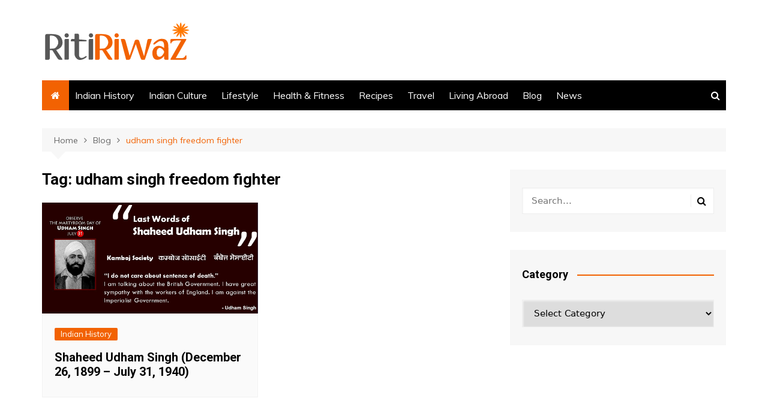

--- FILE ---
content_type: text/html; charset=utf-8
request_url: https://www.google.com/recaptcha/api2/aframe
body_size: 266
content:
<!DOCTYPE HTML><html><head><meta http-equiv="content-type" content="text/html; charset=UTF-8"></head><body><script nonce="6aYJj-v4gsnyw20pIiP70A">/** Anti-fraud and anti-abuse applications only. See google.com/recaptcha */ try{var clients={'sodar':'https://pagead2.googlesyndication.com/pagead/sodar?'};window.addEventListener("message",function(a){try{if(a.source===window.parent){var b=JSON.parse(a.data);var c=clients[b['id']];if(c){var d=document.createElement('img');d.src=c+b['params']+'&rc='+(localStorage.getItem("rc::a")?sessionStorage.getItem("rc::b"):"");window.document.body.appendChild(d);sessionStorage.setItem("rc::e",parseInt(sessionStorage.getItem("rc::e")||0)+1);localStorage.setItem("rc::h",'1769448872732');}}}catch(b){}});window.parent.postMessage("_grecaptcha_ready", "*");}catch(b){}</script></body></html>

--- FILE ---
content_type: text/css
request_url: https://www.ritiriwaz.com/wp-content/cache/minify/772c8.css
body_size: 1108
content:
:root{--ugaam-close-button-color:#a4a4a4;--ugaam-close-button-background:#fff;--ugaam-close-button-hover-color:#888;--ugaam-close-button-hover-background:#ddd}.ugaam-ad-wrapper-outer{display:-webkit-box;display:-ms-flexbox;display:flex;-ms-flex-wrap:wrap;flex-wrap:wrap;max-width:100%;width:100%}.ugaam-ad-wrapper-outer
a{overflow:hidden;position:relative;z-index:5}.ugaam-ad-wrapper-outer iframe,.ugaam-ad-wrapper-outer
img{display:-webkit-inline-box;display:-ms-inline-flexbox;display:inline-flex;max-width:100%;position:relative;z-index:5}.ugaam-ad-wrapper-outer
img{width:auto}.ugaam-ad-wrapper-outer .ugaam-ad-wrapper-inner{-webkit-box-orient:horizontal;-webkit-box-direction:normal;-webkit-box-pack:start;-ms-flex-pack:start;display:-webkit-box;display:-ms-flexbox;display:flex;-ms-flex-direction:row;flex-direction:row;-ms-flex-wrap:wrap;flex-wrap:wrap;justify-content:flex-start;text-align:left}.ugaam-ad-wrapper-outer .ugaam-ad-wrapper-inner :is(.ugaam-custom-ad,.ugaam-adsense-ad,.ugaam-ad-content){height:100%;max-width:100%;position:relative;width:100%}.ugaam-ad-wrapper-outer .ugaam-ad-wrapper-inner .ugaam-custom-ad{-webkit-box-orient:vertical;-webkit-box-direction:reverse;-webkit-box-align:center;-ms-flex-align:center;align-items:center;display:-webkit-box;display:-ms-flexbox;display:flex;-ms-flex-direction:column-reverse;flex-direction:column-reverse}.ugaam-ad-wrapper-outer[data_display-ad=false]{-webkit-backface-visibility:hidden;backface-visibility:hidden;opacity:0;visibility:hidden}.ugaam-ad-wrapper-outer[data_display-ad=true]{-webkit-backface-visibility:visible;backface-visibility:visible;opacity:1;visibility:visible}.ugaam-ad-wrapper-outer:is(.is-left-align){-webkit-box-pack:start;-ms-flex-pack:start;display:grid;justify-content:start;width:100%}.ugaam-ad-wrapper-outer:is(.is-left-align) .ugaam-ad-wrapper-inner{-webkit-box-pack:start;-ms-flex-pack:start;justify-content:flex-start;text-align:left}.ugaam-ad-wrapper-outer:is(.is-right-align){-webkit-box-pack:end;-ms-flex-pack:end;display:grid;justify-content:end;width:100%}.ugaam-ad-wrapper-outer:is(.is-right-align) .ugaam-ad-wrapper-inner{-webkit-box-pack:end;-ms-flex-pack:end;justify-content:flex-end;text-align:right}.ugaam-ad-wrapper-outer:is(.is-center-align){-webkit-box-pack:center;-ms-flex-pack:center;display:grid;grid-template-columns:1fr;justify-content:center}.ugaam-ad-wrapper-outer:is(.is-center-align) .ugaam-ad-wrapper-inner{-webkit-box-pack:center;-ms-flex-pack:center;justify-content:center;text-align:center}.ugaam-ad-wrapper-outer :is(button.ugaam-ad-close-button){-webkit-box-align:center;-ms-flex-align:center;-webkit-box-pack:center;-ms-flex-pack:center;fill:var(--ugaam-close-button-color);align-items:center;-webkit-backface-visibility:hidden;backface-visibility:hidden;background:transparent;background-color:var(--ugaam-close-button-background);border:none;border-radius:0;border-bottom-left-radius:5px;border-bottom-right-radius:5px;-webkit-box-shadow:none;box-shadow:none;-webkit-box-shadow:0 2px 5px rgba(0,0,0,.1);box-shadow:0 2px 5px rgba(0,0,0,.1);color:var(--ugaam-close-button-color);cursor:pointer;display:none;height:30px;justify-content:center;line-height:1;margin:0;opacity:0;overflow:hidden;padding:0;position:relative;-webkit-transition:all .5s ease;transition:all .5s ease;visibility:hidden;width:80px;z-index:2}.ugaam-ad-wrapper-outer :is(button.ugaam-ad-close-button):is(:hover,:focus){fill:var(--ugaam-close-button-hover-color);background-color:var(--ugaam-close-button-hover-background);color:var(--ugaam-close-button-hover-color);text-decoration:none}.ugaam-ad-wrapper-outer :is(button.ugaam-ad-close-button):is(:focus){outline:none}.ugaam-ad-wrapper-outer :is(button.ugaam-ad-close-button) svg{display:-webkit-inline-box;display:-ms-inline-flexbox;display:inline-flex;height:16px;line-height:1;width:16px}@media (min-width:768px){.ugaam-mobile-adsense-ad{display:none}}@media (max-width:768px){.ugaam-desktop-tablet-adsense-ad{display:none}}.ugaam-ad-wrapper-outer:not(.ugaam-sticky-ad){padding-bottom:30px;padding-top:30px}.ugaam-ad-wrapper-outer.ugaam-sticky-ad{display:-webkit-box;display:-ms-flexbox;display:flex;height:auto;max-width:100%;position:fixed;-webkit-transition:all .8s ease;transition:all .8s ease;width:100%;z-index:10000000000000}.ugaam-ad-wrapper-outer.ugaam-sticky-ad :is(button.ugaam-ad-close-button){-webkit-backface-visibility:visible;backface-visibility:visible;display:-webkit-inline-box;display:-ms-inline-flexbox;display:inline-flex;opacity:1;visibility:visible}.ugaam-ad-wrapper-outer.ugaam-sticky-ad.is-sticky-header-ad{bottom:auto;top:0}.ugaam-ad-wrapper-outer.ugaam-sticky-ad.is-sticky-header-ad[data_display-ad=false]{top:-100%}.ugaam-ad-wrapper-outer.ugaam-sticky-ad.is-sticky-header-ad[data_display-ad=true]{-webkit-animation:ugaamFadeInDown .8s ease;animation:ugaamFadeInDown .8s ease;top:0}.ugaam-ad-wrapper-outer.ugaam-sticky-ad.is-sticky-header-ad :is(a,img,iframe){border-bottom-left-radius:5px;border-bottom-right-radius:5px;overflow:hidden}.ugaam-ad-wrapper-outer.ugaam-sticky-ad.is-sticky-header-ad :is(button.ugaam-ad-close-button){-webkit-animation:ugaamFadeInDown 1.2s ease;animation:ugaamFadeInDown 1.2s ease;margin-top:-3px}.ugaam-ad-wrapper-outer.ugaam-sticky-ad.is-sticky-footer-ad{bottom:0;top:auto}.ugaam-ad-wrapper-outer.ugaam-sticky-ad.is-sticky-footer-ad[data_display-ad=false]{bottom:-100%}.ugaam-ad-wrapper-outer.ugaam-sticky-ad.is-sticky-footer-ad[data_display-ad=true]{-webkit-animation:ugaamFadeInUp .8s ease;animation:ugaamFadeInUp .8s ease}.ugaam-ad-wrapper-outer.ugaam-sticky-ad.is-sticky-footer-ad :is(a,img,iframe){border-top-left-radius:5px;border-top-right-radius:5px}.ugaam-ad-wrapper-outer.ugaam-sticky-ad.is-sticky-footer-ad :is(button.ugaam-ad-close-button){-webkit-animation:ugaamFadeInUp 1.2s ease;animation:ugaamFadeInUp 1.2s ease;border-radius:0;border-top-left-radius:5px;border-top-right-radius:5px;-webkit-box-shadow:0 -2px 5px rgba(0,0,0,.1);box-shadow:0 -2px 5px rgba(0,0,0,.1);margin-bottom:-3px}.ugaam-ad-wrapper-outer.ugaam-sticky-ad.is-sticky-footer-ad :is(button.ugaam-ad-close-button) svg{-webkit-transform:rotate(180deg);transform:rotate(180deg)}.ugaam-ad-wrapper-outer.ugaam-sticky-ad.is-sticky-footer-ad .ugaam-ad-wrapper-inner .ugaam-custom-ad{-webkit-box-orient:vertical;-webkit-box-direction:normal;-ms-flex-direction:column;flex-direction:column}.ugaam-ad-wrapper-outer.ugaam-sticky-ad:is(.is-left-align){left:0;right:auto;width:-webkit-fit-content;width:-moz-fit-content;width:fit-content}.ugaam-ad-wrapper-outer.ugaam-sticky-ad:is(.is-right-align){left:auto;right:0;width:-webkit-fit-content;width:-moz-fit-content;width:fit-content}.ugaam-ad-wrapper-outer.ugaam-sticky-ad:is(.is-center-align){-webkit-box-pack:center;-ms-flex-pack:center;justify-content:center;left:0;margin:0
auto;right:0;width:-webkit-fit-content;width:-moz-fit-content;width:fit-content}@-webkit-keyframes
ugaamFadeInDown{0%{opacity:0;-webkit-transform:translateY(-50px);transform:translateY(-50px)}to{opacity:1;-webkit-transform:translateY(0);transform:translateY(0)}}@keyframes
ugaamFadeInDown{0%{opacity:0;-webkit-transform:translateY(-50px);transform:translateY(-50px)}to{opacity:1;-webkit-transform:translateY(0);transform:translateY(0)}}@-webkit-keyframes
ugaamFadeInUp{0%{opacity:0;-webkit-transform:translateY(50px);transform:translateY(50px)}to{opacity:1;-webkit-transform:translateY(0);transform:translateY(0)}}@keyframes
ugaamFadeInUp{0%{opacity:0;-webkit-transform:translateY(50px);transform:translateY(50px)}to{opacity:1;-webkit-transform:translateY(0);transform:translateY(0)}}@-webkit-keyframes
ugaamSlideFromLeft{0%{opacity:0;-webkit-transform:translateX(-50px);transform:translateX(-50px)}to{opacity:1;-webkit-transform:translateX(0);transform:translateX(0)}}@keyframes
ugaamSlideFromLeft{0%{opacity:0;-webkit-transform:translateX(-50px);transform:translateX(-50px)}to{opacity:1;-webkit-transform:translateX(0);transform:translateX(0)}}@-webkit-keyframes
ugaamSlideFromRight{0%{opacity:0;-webkit-transform:translateX(50px);transform:translateX(50px)}to{opacity:1;-webkit-transform:translateX(0);transform:translateX(0)}}@keyframes
ugaamSlideFromRight{0%{opacity:0;-webkit-transform:translateX(50px);transform:translateX(50px)}to{opacity:1;-webkit-transform:translateX(0);transform:translateX(0)}}